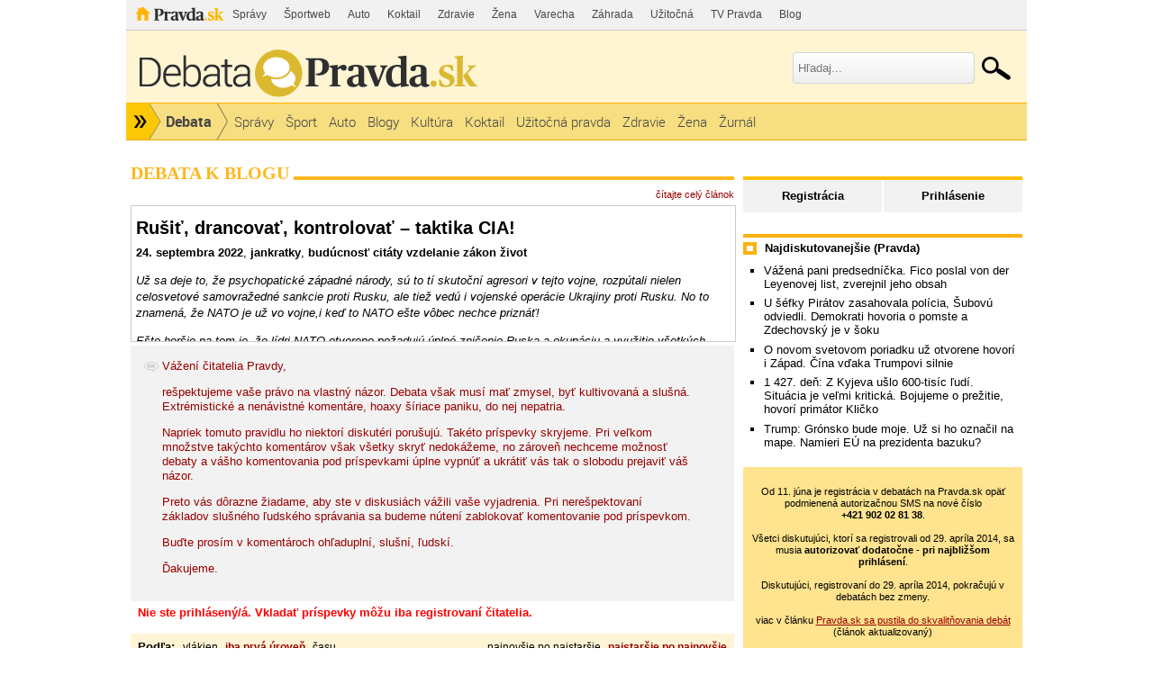

--- FILE ---
content_type: text/html; charset=UTF-8
request_url: https://jankratky.blog.pravda.sk/2022/09/24/rusit-drancovat-kontrolovat-taktika-cia/?print
body_size: 1124
content:
<!DOCTYPE html PUBLIC "-//W3C//DTD XHTML 1.0 Transitional//EN" "http://www.w3.org/TR/xhtml1/DTD/xhtml1-transitional.dtd">
<html xmlns="http://www.w3.org/1999/xhtml" lang="sk">
<head>
    <meta http-equiv="Content-Type" content="text/html; charset=UTF-8" />
	<title>Rušiť, drancovať, kontrolovať &#8211; taktika CIA! |  &raquo; Print jankratky.blog.pravda.sk | Blog - Pravda</title>
    <link rel="shortcut icon" type="image/ico" href="https://jankratky.blog.pravda.sk/wp-content/themes/pravda-sk/images/fav.ico" />
	<script type="text/javascript" src="//blog.pravda.sk/wp-includes/js/jquery/jquery.js"></script>
    <style type="text/css">
	body{margin:0;padding:5px;font-family:Arial,Verdana,Helvetica,sans-serif;font-size:13px;line-height:1.4em;}
	h2{margin:0.5em 0;padding:0 0 0 0;}
	.sociable {display:none;}
	</style>
</head>
<body>
				<h2>Rušiť, drancovať, kontrolovať &#8211; taktika CIA!</h2>
			<strong>24. septembra 2022</strong>,
			<strong>jankratky</strong>,
			<strong>budúcnosť citáty vzdelanie zákon život </strong>
            <p><em>Už sa deje to, že psychopatické západné národy, sú to tí skutoční agresori v tejto vojne, rozpútali nielen celosvetové samovražedné sankcie proti Rusku, ale tiež vedú i vojenské operácie Ukrajiny proti Rusku. No to znamená, že NATO je už vo vojne,i keď to NATO ešte vôbec nechce priznáť!<span class="Apple-converted-space"> </span></em></p>
<p><em>Ešte horšie na tom je, že lídri NATO otvorene požadujú úplné zničenie Ruska a okupáciu a využitie všetkých ruských prírodných zdrojov, čo je samozrejme celý model globálneho vykorisťovania, aj drancovania, ktorý západ bežne vykonáva, vždy pod taktovkou CIA!</em></p>
<p>&nbsp;</p>
<p><a href="http://brighteon.com/6fe87c7c-05e5-44b4-a867-e63a6ff088e4">http://brighteon.com/6fe87c7c-05e5-44b4-a867-e63a6ff088e4</a></p>
<p><a href="https://www.naturalnews.com/2022-09-23-world-war-iii-has-already-begun.html">https://www.naturalnews.com/2022-09-23-world-war-iii-has-already-begun.html</a></p>
	
<script type="text/javascript">
  <!-- //vsetky linky otvorit v novom okne
    $(document).ready(function(){ $('a').attr('target', '_blank'); });
  //-->
  </script>
</body>
</html>

--- FILE ---
content_type: application/javascript; charset=utf-8
request_url: https://fundingchoicesmessages.google.com/f/AGSKWxWIuLg8Jmzds4Low6c5xOWhYAFyMxAVGcCne4XytE3glIxhZgkq4UkWL8aalA6I4hSS_ZWSDpPuyBGQjBxOBCEo0aEeQtR5CXKJnZLeC9N3h5sqBWW4J6AL7VErLJ4Ou4ICrr9xFQ==?fccs=W251bGwsbnVsbCxudWxsLG51bGwsbnVsbCxudWxsLFsxNzY4OTg2MDYwLDk3NTAwMDAwMF0sbnVsbCxudWxsLG51bGwsW251bGwsWzcsMTAsNl0sbnVsbCxudWxsLG51bGwsbnVsbCxudWxsLG51bGwsbnVsbCxudWxsLG51bGwsMV0sImh0dHBzOi8vZGViYXRhLnByYXZkYS5zay9kZWJhdGEvYmxvZy1qYW5rcmF0a3ktNzMxNi0yMDIyLTA5LTI0LXJ1c2l0LWRyYW5jb3ZhdC1rb250cm9sb3ZhdC10YWt0aWthLWNpYS8iLG51bGwsW1s4LCI5b0VCUi01bXFxbyJdLFs5LCJlbi1VUyJdLFsxNiwiWzEsMSwxXSJdLFsxOSwiMiJdLFsyNCwiIl0sWzI5LCJmYWxzZSJdXV0
body_size: 129
content:
if (typeof __googlefc.fcKernelManager.run === 'function') {"use strict";this.default_ContributorServingResponseClientJs=this.default_ContributorServingResponseClientJs||{};(function(_){var window=this;
try{
var qp=function(a){this.A=_.t(a)};_.u(qp,_.J);var rp=function(a){this.A=_.t(a)};_.u(rp,_.J);rp.prototype.getWhitelistStatus=function(){return _.F(this,2)};var sp=function(a){this.A=_.t(a)};_.u(sp,_.J);var tp=_.ed(sp),up=function(a,b,c){this.B=a;this.j=_.A(b,qp,1);this.l=_.A(b,_.Pk,3);this.F=_.A(b,rp,4);a=this.B.location.hostname;this.D=_.Fg(this.j,2)&&_.O(this.j,2)!==""?_.O(this.j,2):a;a=new _.Qg(_.Qk(this.l));this.C=new _.dh(_.q.document,this.D,a);this.console=null;this.o=new _.mp(this.B,c,a)};
up.prototype.run=function(){if(_.O(this.j,3)){var a=this.C,b=_.O(this.j,3),c=_.fh(a),d=new _.Wg;b=_.hg(d,1,b);c=_.C(c,1,b);_.jh(a,c)}else _.gh(this.C,"FCNEC");_.op(this.o,_.A(this.l,_.De,1),this.l.getDefaultConsentRevocationText(),this.l.getDefaultConsentRevocationCloseText(),this.l.getDefaultConsentRevocationAttestationText(),this.D);_.pp(this.o,_.F(this.F,1),this.F.getWhitelistStatus());var e;a=(e=this.B.googlefc)==null?void 0:e.__executeManualDeployment;a!==void 0&&typeof a==="function"&&_.To(this.o.G,
"manualDeploymentApi")};var vp=function(){};vp.prototype.run=function(a,b,c){var d;return _.v(function(e){d=tp(b);(new up(a,d,c)).run();return e.return({})})};_.Tk(7,new vp);
}catch(e){_._DumpException(e)}
}).call(this,this.default_ContributorServingResponseClientJs);
// Google Inc.

//# sourceURL=/_/mss/boq-content-ads-contributor/_/js/k=boq-content-ads-contributor.ContributorServingResponseClientJs.en_US.9oEBR-5mqqo.es5.O/d=1/exm=ad_blocking_detection_executable,kernel_loader,loader_js_executable,web_iab_us_states_signal_executable/ed=1/rs=AJlcJMwtVrnwsvCgvFVyuqXAo8GMo9641A/m=cookie_refresh_executable
__googlefc.fcKernelManager.run('\x5b\x5b\x5b7,\x22\x5b\x5bnull,\\\x22pravda.sk\\\x22,\\\x22AKsRol_D0pMVg8jdfr8TAuahUCF6To-4ZAyNRbCLvqG_jPPuHmjaz5e_YtKNyEUmx0nTfHNRCUuPJ8NsMEZH00cGr58Tjn2g0XdkfvCF4dien4F2RijdDP1YDfUfvrTWSPyY_7b5M1DmxSlr32_e6W1qJb21_TqEDA\\\\u003d\\\\u003d\\\x22\x5d,null,\x5b\x5bnull,null,null,\\\x22https:\/\/fundingchoicesmessages.google.com\/f\/AGSKWxU6bKN4B6B_-wjwgAeEWkYqGVRqYMaH9IrpMyg6m68pDaqfYj6kBmuknz5lT1ZZf_gXkZj-ZG30tDl2XF3x_PMOVWv18dja-LKcwALwAq5I6Fa6JpyWaFjlFIyzUXcNUocEN2iYrA\\\\u003d\\\\u003d\\\x22\x5d,null,null,\x5bnull,null,null,\\\x22https:\/\/fundingchoicesmessages.google.com\/el\/AGSKWxWBL4YReaPOF-K6Ky09WkpNRBYb-aDINXuMZogg2In8Klbmq0HfSwdUhmX57CAsSxL_wsv9maqG-3z_-aCzCxTqJdLppXNjT40yc9v_B6Lbp_7ifJFIBrwn9Sb3Lx_UC5Yh4tw-4g\\\\u003d\\\\u003d\\\x22\x5d,null,\x5bnull,\x5b7,10,6\x5d,null,null,null,null,null,null,null,null,null,1\x5d\x5d,\x5b3,1\x5d\x5d\x22\x5d\x5d,\x5bnull,null,null,\x22https:\/\/fundingchoicesmessages.google.com\/f\/AGSKWxUWh07_kmxSdMY_SXXQ2kDyAKepwdgIKsWyqCSr3OGCbFmUrxItCyC9ket0AK7vWTjdHePJDc9s34fVikXzYb2wY_AM6p6beBnsceHTgxe6GOvpZJ1FyggCxU9Olu1E9T-v4f_HrQ\\u003d\\u003d\x22\x5d\x5d');}

--- FILE ---
content_type: application/javascript; charset=utf-8
request_url: https://fundingchoicesmessages.google.com/f/AGSKWxWhGun0bFxziSKXQ-VtbBzh2M6OkFk4YVemGEdNSYBSPff2wqzgqNaYE0ARILtfxlpLsnfIuVb-AHxtIe0BdbjpPHewq9z6Uor2h49Albj9NMP35EehuOju3SnsqNJc3R9VlEuJUrnnor0l5lJaf2F7IjUP54Eq3fGNcQZXaJNiDgGaJ9hDsIWrkqj5/_/adservers-=160x600;/getadframe./300-250./Ad/Oas?
body_size: -1292
content:
window['2b4bacd4-aaad-4b2a-8311-41f65eec40c4'] = true;